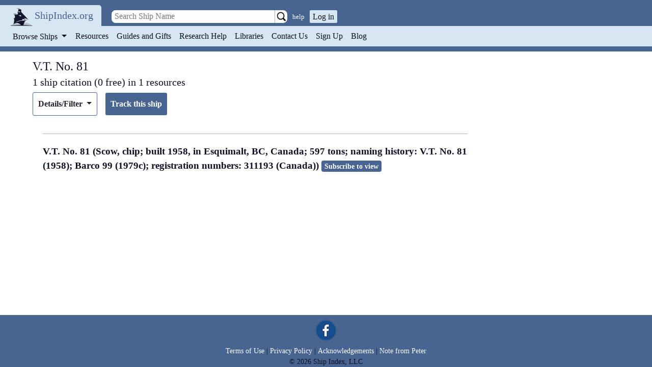

--- FILE ---
content_type: text/html; charset=utf-8
request_url: https://www.shipindex.org/ships/v_t_no_81
body_size: 13401
content:
<!DOCTYPE html PUBLIC "-//W3C//DTD XHTML 1.0 Transitional//EN" "http://www.w3.org/TR/xhtml1/DTD/xhtml1-transitional.dtd">
<html xmlns="http://www.w3.org/1999/xhtml" xml:lang="en" lang="en">
  <head>
    <title>Shipindex.org</title>

    <!-- Google tag (gtag.js) -->
      <script async src="https://www.googletagmanager.com/gtag/js?id=G-QZGXPMBMQ5"></script>
      <script>
        window.dataLayer = window.dataLayer || [];
        function gtag(){dataLayer.push(arguments);}
        gtag('js', new Date());

        gtag('config', 'G-QZGXPMBMQ5');
      </script>
    <meta charset="utf-8">

    <!-- Meta Pixel Code -->
<script src="/assets/meta_pixel_code-cb675d094650a1a5fec61f5c432c6f6a0a19636bdc505c300ee02f7ac89c7841.js"></script>

<noscript>
  <img height="1" width="1" style="display:none" src="https://www.facebook.com/tr?id=1292592714660427&ev=PageView&noscript=1"/>
</noscript>
<!-- End Meta Pixel Code -->

<!-- Global Site Tag (gtag.js) - Google Analytics -->
  <!-- Google Tag Manager -->
  <script src="/assets/google_analytics-a402cc75d10d5e9123c30976ff1a78731704308d23a4e04b7a3823af1cb84943.js"></script>
  <!-- End Google Tag Manager -->

<!--[if IE]> <link rel="stylesheet" href="/stylesheets/ie.css" media="screen" /> <![endif]-->
<script async="async" src="https://www.googletagmanager.com/gtag/js?id=AW-865734076"></script>
<script src="/assets/google_tag_manager-5c86bb50647fe566446c505496447ef7c2e24309170a4c7a640e0169a88ad9a3.js"></script>

    <meta name="viewport" content="width=device-width, initial-scale=1">

    <meta name="csrf-param" content="authenticity_token" />
<meta name="csrf-token" content="h8E4hBUCmAnuQFRdwL1kgD-ARNSX6OxI8tZH8jRlMx0B4ukOx44E45xW1Rv7PBpLoJ4q92ReZkfW1DbIqWvbmg" />

    <!-- Webpack stuff -->
    <link rel="stylesheet" href="/packs/css/application-c3338665.css" async="async" media="all" data-turbo-track="reload" />
<script src="/packs/js/application-cc65895c6ea07a7ed543.js" async="async" data-turbo-track="reload"></script>

    <!-- Sprockets stuff -->
    <link rel="stylesheet" href="/assets/application-47feda3f9398d143757fb60a062a4c6fc45379f4670b98c18a308ae3157bef28.css" media="all" />
    <script src="/assets/application-3497ae59215ac00dd4d9d6d25c11dcc638cd6847c023e5897b4a0bb91c7bf0df.js"></script>

    <title>V.T. No. 81 ship citations in the ship database</title>
    <meta name="description" content="Ship research references found in our vessel database for vessels named V.T. No. 81 in maritime resources, such as journals, books, and web applications." />
    <link rel="icon" type="image/png" href="/assets/logo-9be484b6dad028c00ba20f1b981fdc1dbe698de5e0e7db998bb4e457074193fd.png" />

      <link rel="canonical" href="https://shipindex.org/ships/v_t_no_81" />
    
  </head>

  <body>
    <header class="header">
      <a class="sr-only sr-only-focusable" href="#main_area">Skip to main content</a>
      <div class="logo" >
        <a class="logo" href="https://www.shipindex.org/">
          <img alt="ShipIndex" src="/assets/logo-9be484b6dad028c00ba20f1b981fdc1dbe698de5e0e7db998bb4e457074193fd.png" />
</a>
        <a class="header_link navbar-brand" href="/" itemprop="name">ShipIndex.org</a>
      </div>

      <div class="header-search-nav d-print-none">
        <div class='header-search-div pl-2'>
<form action='https://www.shipindex.org/ships/search_' class='header-search-form form-inline' method='get' nowrap='nowrap'>
<input class='search_field' id='header-search-input' name='ship' placeholder=' Search Ship Name' type='text' value=''>
<input type="image" src="/assets/searchgo-e592e0a623ef016f25d66c6b72e0774154455affaf82a103f4de0383d086e300.png" class="search-go" />
<a class='advanced-search' href='/search_help'>help</a>
</form>
</div>



        <div class="login_prompt">
            <button type="button" class="login_prompt" data-toggle="modal" data-target="#login-modal">Log in</button>
            <div aria-hidden='true' aria-labelledby='login-modalLabel' class='modal fade' data-backdrop='static' data-keyboard='false' id='login-modal' role='dialog' tabindex='-1'>
<div class='modal-dialog'>
<div class='modal-content'>
<div class='modal-header'>
<h5 class='modal-title' id='login-modalLabel'>Sign In</h5>
<button aria-label='Close' class='close' data-dismiss='modal' type='button'>
<span aria-hidden='true'>
&times;
</span>
</button>
</div>
<div class='modal-body'>
<div class='container-fluid'>
<form class="new_user_session" id="new_user_session" action="/user_sessions" accept-charset="UTF-8" method="post"><input type="hidden" name="authenticity_token" value="bK_yl-hx1AyimXB-lCdA-v0x7sV1hoYJeMn-qluFzP95YK4B1fVbfitaJVeGV9N9dyBTDrwErlY2lZipJwI8gQ" autocomplete="off" /><div class='row p-2'>
<div class='form-group w-100 mb-4'>
<input class="form-control w-100" placeholder="Email" required="required" type="email" name="user_session[username]" id="user_session_username" />
<div class='invalid-feedback'>

</div>
</div>
<div class='form-group w-100'>
<div class='input_group'>
<div class='input-group-append'>
<input class="form-control w-100 user-password" placeholder="Password" required="required" type="password" name="user_session[password]" id="user_session_password" />
<div class='input-group-text'>
<a href='#' id='login-form-toggle-password-visibility'>
<i aria-hidden='true' class='fa fa-eye-slash'></i>
</a>
</div>
</div>
<div class='invalid-feedback'>

</div>
</div>
<div class='pt-1 float-left small'>
<a href="/users/forgot_password">Forgot your password?</a>
</div>
</div>
<br>
<div class='form-group w-100 text-center'>
<span>Need to create a new account?</span>
<strong><a href="/users/new">Sign up here.</a></strong>
</div>
</div>
</form><div class='form-group w-100 text-center mt-0'>
<div class='socials text-center'>
<form action="/google_sign_in/authorization" accept-charset="UTF-8" method="post"><input type="hidden" name="authenticity_token" value="4nOG3CcvZhzeD4yLSjRtc2m7rU_3ccEfWOj1RYl78Hp2lobWlxSVGHRYl8NkXm-dRCyrykq87oEcIMzZ6XZpUA" autocomplete="off" /><input type="hidden" name="proceed_to" value="https://www.shipindex.org/google_sign_in" autocomplete="off" /><button type="submit" class="btn btn-sm btn-block mb-2 pl-4 pr-4 social-google"><i aria-hidden='true' class='fa fa-google p-1 text-white'>
<span class='ml-2 text-white'>
Sign in with
<b class='text-white'>Google</b>
</span>
</i>
</button></form><form class="button_to" method="post" action="/auth/facebook"><button class="btn btn-sm btn-block mb-2 social-faceboook" type="submit"><i aria-hidden='true' class='fa fa-facebook p-1 text-white'>
<span class='ml-2 text-white'>
Sign in with
<b class='text-white'>Facebook</b>
</span>
</i>
</button><input type="hidden" name="authenticity_token" value="aGZ02yxxfXO7ECfp2ysmFltLCN2UYN4bhrwoAwh89ekW94psHaW0FQlDRctS2AJoW7BG7hYg_4a-ZOO-49UHQg" autocomplete="off" /></form></div>

</div>
</div>
</div>
<div class='modal-footer'>
<button class='btn btn-primary login_button' form='new_user_session' id='sidebar_signin_submit' type='submit'>Sign In!</button>
</div>
</div>
</div>
</div>

        </div>
      </div>

      <nav class="navbar navbar-expand-md navbar-light align-middle d-print-none">
        <div class="brand navbar-brand brand_combo">
          <button class="navbar-toggler" type="button" data-toggle="collapse" data-target="#thenav" aria-controls="thenav" aria-expanded="false" aria-label="Toggle navigation">
            <span class="navbar-toggler-icon"></span>
          </button>
        </div>

        <div class="navbar-collapse collapse" id="thenav" style="style">
          <ul class="navbar-nav">
            <li class="nav-item dropdown">
              <button class="nav-link dropdown-toggle btn btn-link" type="button" id="navbarDropdownMenuLink" data-toggle="dropdown" aria-haspopup="true" aria-expanded="false">
                Browse Ships
              </button>
              <div class="dropdown-menu" aria-labelledby="navbarDropdownMenuLink">
                <div class="alpha_links">
      <a href="/ships/alpha_/%23?class=dropdown_letters">#</a>
      <a href="/ships/alpha_/a?class=dropdown_letters">A</a>
      <a href="/ships/alpha_/b?class=dropdown_letters">B</a>
      <a href="/ships/alpha_/c?class=dropdown_letters">C</a>
      <a href="/ships/alpha_/d?class=dropdown_letters">D</a>
      <a href="/ships/alpha_/e?class=dropdown_letters">E</a>
      <a href="/ships/alpha_/f?class=dropdown_letters">F</a>
      <a href="/ships/alpha_/g?class=dropdown_letters">G</a>
      <a href="/ships/alpha_/h?class=dropdown_letters">H</a>
      <a href="/ships/alpha_/i?class=dropdown_letters">I</a>
      <a href="/ships/alpha_/j?class=dropdown_letters">J</a>
      <a href="/ships/alpha_/k?class=dropdown_letters">K</a>
      <a href="/ships/alpha_/l?class=dropdown_letters">L</a>
      <a href="/ships/alpha_/m?class=dropdown_letters">M</a>
      <a href="/ships/alpha_/n?class=dropdown_letters">N</a>
      <a href="/ships/alpha_/o?class=dropdown_letters">O</a>
      <a href="/ships/alpha_/p?class=dropdown_letters">P</a>
      <a href="/ships/alpha_/q?class=dropdown_letters">Q</a>
      <a href="/ships/alpha_/r?class=dropdown_letters">R</a>
      <a href="/ships/alpha_/s?class=dropdown_letters">S</a>
      <a href="/ships/alpha_/t?class=dropdown_letters">T</a>
      <a href="/ships/alpha_/u?class=dropdown_letters">U</a>
      <a href="/ships/alpha_/v?class=dropdown_letters">V</a>
      <a href="/ships/alpha_/w?class=dropdown_letters">W</a>
      <a href="/ships/alpha_/x?class=dropdown_letters">X</a>
      <a href="/ships/alpha_/y?class=dropdown_letters">Y</a>
      <a href="/ships/alpha_/z?class=dropdown_letters">Z</a>
</div>

              </div>
            </li>

              <li class="nav-item "><a class="header_link nav-link" href="/resources">Resources</a></li>
              <li class="nav-item "><a class="header_link nav-link" href="/guides">Guides and Gifts</a></li>
              <li class="nav-item "><a class="header_link nav-link" href="/research_help">Research Help</a></li>
              <li class="nav-item "><a class="header_link nav-link" href="/request_trial">Libraries</a></li>
              <li class="nav-item "><a class="header_link nav-link" href="/contacts">Contact Us</a></li>
              <li class="nav-item "><a class="header_link nav-link" href="/users/new">Sign Up</a></li>

            <li class="nav-item">
              <a class="header_link nav-link" href="http://blog.shipindex.org">Blog</a>
            </li>
          </ul>
        </div>
      </nav>
    </header>

    <div id="main_area">
      
      
      <span data-controller='ajax-flash' class='ajax-flash'>
  <div data-ajax-flash-target='container' class='alert alert-dismissible fade show' role='alert' hidden>
    <span data-ajax-flash-target='message'></span>
    <button type='button' class='close' data-dismiss='alert' aria-label='Close'>
      <span aria-hidden='true'>&times;</span>
    </button>
  </div>
</span>


      <div id="content" class="container-fluid free_version">
        

<div class="row">
  <div class="col-xs-12" id="ship-title">
    <h1 class="ship_summary">V.T. No. 81</h1><h2> 1 ship citation
    (0 free)
     in 1 resources</h2>
  </div>
</div>
<div class="row">
  <div class="col-xs-12">
    <div class="controls-row d-flex align-items-center mb-3">
      <div class="dropdown details_dropdown align-top">
        <a class="btn dropdown-toggle details_link" id="filter" data-toggle="dropdown" aria-haspopup="true" aria-expanded="false">
          Details/Filter
        </a>
      <div class="dropdown-menu" aria-labelledby="filter">



          <div class="dropdown-item">
          <a href="/ships/v_t_no_81?filter=0.8&amp;resource_web=1#ship-title">1 web application</a>
            (0 free)
          </div>



      </div>
      </div>
      
        <form class="new_notifier" id="new_notifier" action="/notifiers" accept-charset="UTF-8" method="post"><input type="hidden" name="authenticity_token" value="nTZTsGFi3mxjplONdRyKEWT6nFMkSYWeqikp2msNw77IdAuV--wh5Gu1erS8qPHnBEjcfiXUcL_vY6gNFOn1nw" autocomplete="off" />
          <input autocomplete="off" type="hidden" value="719454" name="notifier[ship_id]" id="notifier_ship_id" />
          <input autocomplete="off" type="hidden" name="notifier[user_id]" id="notifier_user_id" />
          <input type="submit" name="commit" value="Track this ship" class="track_submit btn btn-outline-secondary ml-2" data-disable-with="Track this ship" />
</form>    </div>
  </div>
</div>



<div class="row">
  <div class="col-xs-12 pagination">
    
  </div>
</div>

<div class="row">
  <div class="col-lg-9 col-12">
      <div class='container-fluid search_result' has-vessel="false">
  <div class="row">
    <div class="col-xs-12">
      <span class="ship_name" itemprop="name">
        V.T. No. 81 (Scow, chip; built 1958, in Esquimalt, BC, Canada; 597 tons; naming history: V.T. No. 81 (1958); Barco 99 (1979c); registration numbers: 311193 (Canada))
         <a class="badge badge-success" href="/payments/new">Subscribe to view</a>
      </span>
    </div>
  </div>
</div>


    
  </div>
</div>
      </div>
    </div>

    <footer class="text-muted small text-center footer d-print-none">
        <a href="https://www.facebook.com/ShipIndex">
          <img alt="Like us on Facebook" class="social-media" src="/assets/facebook-008363edd6b625c0f05c37e02d3f985e19b8b59a6fd7b3cc6491bba627c3cdd9.png" />
        </a>

        <div class="copyright">
          <a href="https://www.shipindex.org/tou">Terms of Use</a>
          |
          <a href="https://www.shipindex.org/privacy">Privacy Policy</a>
          |
          <a href="https://www.shipindex.org/acknowledgements">Acknowledgements</a>
          |
          <a href="/note_from_peter">Note from Peter</a><br/>
          &copy;
          2026
          Ship Index, LLC
        </div>
    </footer>
  </body>
</html>